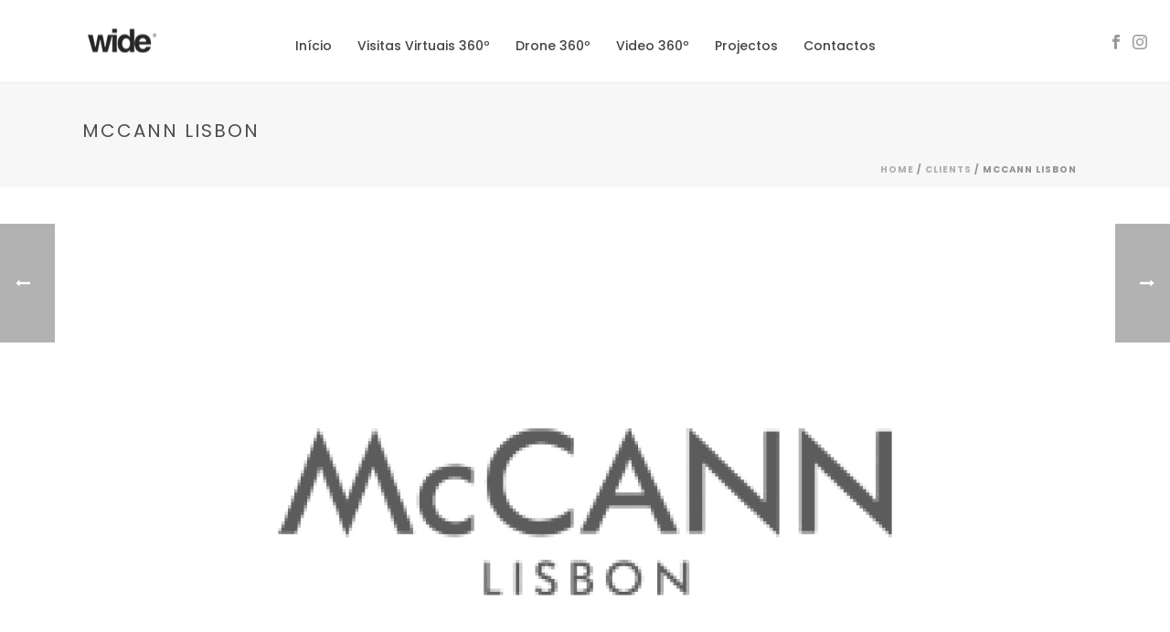

--- FILE ---
content_type: text/plain
request_url: https://www.google-analytics.com/j/collect?v=1&_v=j102&a=1577837492&t=pageview&_s=1&dl=https%3A%2F%2Fwide.pt%2Fclients%2Fmccann-lisbon%2F&ul=en-us%40posix&dt=McCANN%20Lisbon%20%E2%80%93%20Wide%20%E2%80%93%20Visitas%20Virtuais%2C%20Sites%20interactivos%2C%20Video%20360%20%2C%20Experi%C3%AAncias%20360%C2%BA%2C%20Realidade%20Virtual%2C%20Websites%2C%20WordPress%2C%20Fotografia%2C%20Video%20360%C2%BA%2C%20Gigapixel%2C%20Mapas%20interactivos%2C%20Capta%C3%A7%C3%A3o%20e%20produ%C3%A7%C3%A3o%20%C3%A1udio&sr=1280x720&vp=1280x720&_u=IADAAEABAAAAACAAI~&jid=1421240923&gjid=1762344135&cid=592642250.1768405298&tid=UA-3526598-2&_gid=670267496.1768405298&_r=1&_slc=1&z=721410215
body_size: -557
content:
2,cG-P7PPXC0Z6W